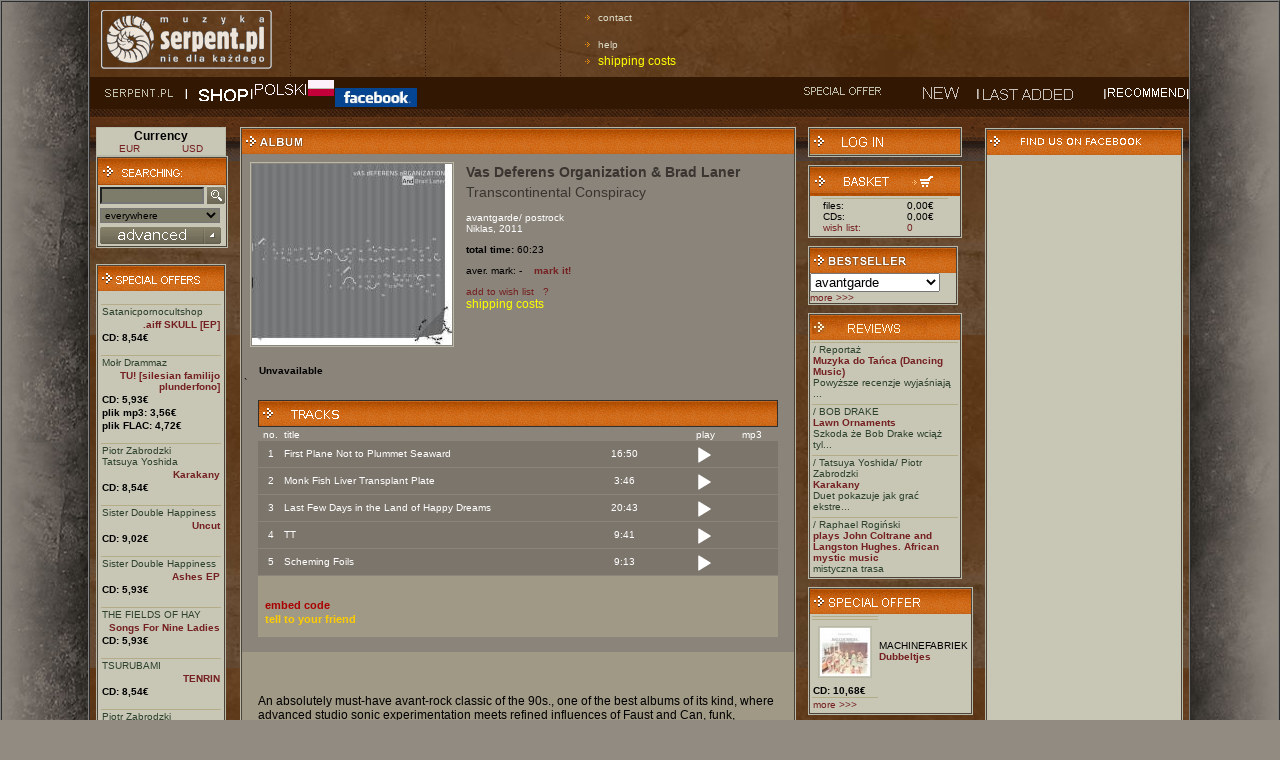

--- FILE ---
content_type: text/html; charset=ISO-8859-2
request_url: https://wsm.serpent.pl/sklep/eng/albumik.php,alb_id,27974,Transcontinental-Conspiracy,Vas-Deferens-Organization
body_size: 9840
content:
<!DOCTYPE HTML PUBLIC "-//W3C//DTD HTML 4.01 Transitional//EN"
"http://www.w3.org/TR/html4/loose.dtd">
<html>
<head>
<meta http-equiv="Content-Type" content="text/html; charset=iso-8859-2">
<meta name="Keywords" content="Vas Deferens Organization & Brad Laner,awangarda,postrock,Niklas,Transcontinental Conspiracy,mp3"><meta name="description" content="Vas Deferens Organization & Brad Laner,awangarda,postrock,Niklas,Transcontinental Conspiracy,mp3 available at www.serpent.pl"><title>SERPENT Vas Deferens Organization & Brad Laner - Transcontinental Conspiracy</title>
<script src="skrypty.js" language='JavaScript' type="text/javascript"></script>
<style type="text/css">
<!--
body {  
	text-align:left;
	margin-left: 0px;
	margin-top: 0px;
	margin-right: 0px;
	margin-bottom: 0px;
	background-color: #928B82;
}
-->
</style>
<link href="style.css" rel="stylesheet" type="text/css">
<link href="lyte/lytebox.css" rel="stylesheet" type="text/css">
<script src="lyte/lytebox.js" language='JavaScript' type="text/javascript"></script>
</head>

<body>
<table width="100%"  border="1" cellspacing="0" cellpadding="0">
<tr>
<td rowspan="2" background="img/tlo_lewe.jpg" style="background-repeat:repeat-y; background-position:right; ">&nbsp;</td>
<td width="800" align="left" background="img/tlo.jpg" bgcolor="#4F4B4B">
<table width="780" border="0" cellspacing="0" cellpadding="0">
<tr>
	<td width="193"><img alt="Serpent.pl" src="img/logo.gif" width="173" height="62" hspace="10"></td>
	<td width="35"><img alt="......." src="img/kropki_pion.gif" width="3" height="75" hspace="6"></td>
		<td width="100">
	  <!--tutaj bannerki-->
	</td>
	<td width="35"><img alt="......." src="img/kropki_pion.gif" width="3" height="75" hspace="6"></td>
		<td width="100">
	  <!--tutaj bannerki-->
	</td>
	<td width="35"><img alt="......." src="img/kropki_pion.gif" width="3" height="75" hspace="6"></td>
	
	<td align="left">
	<a href="pomoc.php#co" class="list_strz">contact</a><br>
	<a href="pomoc.php" class="list_strz">help</a>
  <!--	<a href="../katalog/katalogi_en.xls" class="list_strz">download catalogue</a>-->
<a href="pomoc.php#oplaty" class="list_strz"  style="color: #FFFF00; font-size: 9pt">shipping costs</a>
</tr>
</table>        <table width="100%" border="0" cellpadding="0" cellspacing="0" bgcolor="#321803">
      <tr>
        <td width="97" style="padding-left:10px; "><a href="https://www.serpent.pl/" onFocus="this.blur();" onMouseOver="swapImage(1, 'm01');" onMouseOut="swapImage(0, 'm01')"><img name="m01i" src="img/g_serpent0.gif" width="87" height="19" border="0" alt=''></a></td>
        <td width="56"><a href="index.php" onFocus="this.blur();" onMouseOver="swapImage(1, 'm02');" onMouseOut="swapImage(0, 'm02')"><img name="m02i" src="img/g_sklep0.gif" width="56" height="19" border="0" alt=''></a></td>
                <td width="82"> <a href="https://wsm.serpent.pl/sklep/albumik.php,alb_id,27974,Transcontinental-Conspiracy,Vas-Deferens-Organization" onFocus="this.blur();" onMouseOver="swapImage(1, 'm03');" onMouseOut="swapImage(0, 'm03')"><img name="m03i" src="img/g_english0.gif" width="82" height="19" border="0"></a>&nbsp;</td>
                <td width="90"> &nbsp;&nbsp;  <a href="https://www.facebook.com/serpentPL" target="_blank" onfocus="this.blur();" onmouseover="swapImage(1, 'm03');" onmouseout="swapImage(0, 'm03')"><img name="m03i" src="img/facebook.gif" width="82" height="19" border="0"></a>&nbsp;</td>
        <td>&nbsp;</td>
         <td width="93" style="padding-right:10px; "><a href="wyniki.php?typ=4" onFocus="this.blur();" onMouseOver="swapImage(1, 'm06');" onMouseOut="swapImage(0, 'm06')"><img name="m06i" src="img/g_promocje0.gif" width="83" height="19" border="0" alt=''></a></td>
          <td width="73"><a href="wyniki.php?typ=3&amp;podtyp=2" onFocus="this.blur();" onMouseOver="swapImage(1, 'm04');" onMouseOut="swapImage(0, 'm04')"><img name="m04i" src="img/g_nowosci0.gif" width="73" height="19" border="0" alt=''></a></td>
        <td width="73"><a href="wyniki.php?typ=3&amp;podtyp=1" onFocus="this.blur();" onMouseOver="swapImage(1, 'm07');" onMouseOut="swapImage(0, 'm07')"><img name="m07i" src="img/g_ostatnio0.gif" width="127" height="19" border="0" alt=''></a></td>
        <td width="83"><a href="wyniki.php?typ=3&amp;podtyp=3" onFocus="this.blur();" onMouseOver="swapImage(1, 'm05');" onMouseOut="swapImage(0, 'm05')"><img name="m05i" src="img/g_polecamy0.gif" width="83" height="19" border="0" alt=''></a></td>

      </tr>
    </table>


  
<table width="100%" border="0" cellpadding="6" cellspacing="0" background="img/pasek.gif" style="background-repeat:repeat-x; ">
<tr>
<td width="126" valign="top" style="padding-top:18px; ">
<table width="130" border="0" cellpadding="0" cellspacing="0" class="ramka_tab" bgcolor="#C8C7B6">
<tr>
	<td colspan="2" align="center" style="font-weight: bold;font-size: 12px;">
	Currency
	</td>
</tr>
<tr align="center" style="color: #FFF;font-size: 12px;">
	<td><a href="?currency=EUR">EUR</a>
	</td>
	<td><a href="?currency=USD">USD</a>
	</td>
</tr>
</table>

<form name="form1" method="get" action="wyniki.php">
<input type=hidden name=typ value=1>
<table width="130" border="0" cellpadding="0" cellspacing="0" bgcolor="#4D4339" class="ramka_tab">
<tr>
	<td bgcolor="#383129">
		<table width="126" border="0" cellpadding="1" cellspacing="0" bgcolor="#C8C7B6">
		<tr>
			<td colspan="2" height="25" align="left" style="background-image:url(img/ng_tlo.gif)"><img src="img/ng_wyszukiwanie.gif" width="115" height="13" hspace="2" alt=''></td>
		</tr>
		
		<tr>
			<td align="left" valign="bottom" style="padding:2px; ">
			<input name="searchstring" type="text" class="formularz" size="20" style="width:96px;"></td>
			<td><input type="image" src="img/szukaj.gif" style="border:0px;width:18px;height:18px;padding:0px;" alt="Szukaj"></td>
		</tr>
		
		<tr>
			<td colspan="2" align="left" style="padding:2px; "><select name="search" class="formularz" style="width:120px;">
			<option value="6">everywhere</option>
			<option value="2">artist</option>
			<option value="3">album</option>
			<option value="1">song</option>
			<option value="4">label</option>
			<option value="5">magazine</option>
			</select></td>
		</tr>

		<tr>
			<td align="left" colspan="2" style="padding:2px;"><a href="szukanie.php"><img src="img/bt_zaawansowane.gif" alt="wyszukiwanie zaawansowane" width="121" height="17" border="0"></a></td>
		</tr>

		</table>
	</td>
</tr>
</table>
</form>
<br style="line-height:8px;" />
<br style="line-height:8px;" />
<table width="130" border="0" cellpadding="0" cellspacing="0" bgcolor="#4D4339" class="ramka_tab">
<tr>
<td bgcolor="#383129">

<table width="126" border="0" cellpadding="0" cellspacing="0" bgcolor="#C8C7B6">
<tr>
<td height="25" align="left" style="background-image:url(img/ng_tlo.gif)"><a href="wyniki.php?typ=4"><img src="img/ng_promocje.gif" width="115" height="13" hspace="2" border=0 alt="promocje"></a></td>
</tr>
<tr>
<td align="center" style="padding:2px; ">
<br>
<table style="border-top: solid 1px #B4AB87;" width="120" border="0" cellspacing="0" cellpadding="1">
<tr>
<td align="left">
<a href="wykonawca.php?wyk_id=1007" class="zielony1">Satanicpornocultshop</a><br>
</td>				  
</tr>

<tr>
<td align="right">
<a href='albumik.php,alb_id,6350,.aiff-SKULL--EP-,Satanicpornocultshop' ><strong>.aiff SKULL [EP]</strong></a></td>
</tr>

<tr>
<td><b>CD: 8,54&euro;</b></td>
</tr>
</table>

<br>
<table style="border-top: solid 1px #B4AB87;" width="120" border="0" cellspacing="0" cellpadding="1">
<tr>
<td align="left">
<a href="wykonawca.php?wyk_id=693" class="zielony1">Mołr Drammaz</a><br>
</td>				  
</tr>

<tr>
<td align="right">
<a href='albumik.php,alb_id,6397,TU%21--silesian-familijo-plunderfono-,Molr-Drammaz' ><strong>TU! [silesian familijo plunderfono]</strong></a></td>
</tr>

<tr>
<td><b>CD: 5,93&euro;</b></td>
</tr>

<tr>
<td><b>plik mp3: 3,56&euro;</b></td>
</tr>

<tr>
<td><b>plik FLAC: 4,72&euro;</b></td>
</tr>
</table>

<br>
<table style="border-top: solid 1px #B4AB87;" width="120" border="0" cellspacing="0" cellpadding="1">
<tr>
<td align="left">
<a href="wykonawca.php?wyk_id=3895" class="zielony1">Piotr Zabrodzki</a><br>
<a href="wykonawca.php?wyk_id=2308" class="zielony1">Tatsuya Yoshida</a><br>
</td>				  
</tr>

<tr>
<td align="right">
<a href='albumik.php,alb_id,7797,Karakany,Piotr-Zabrodzki-Tatsuya-Y' ><strong>Karakany</strong></a></td>
</tr>

<tr>
<td><b>CD: 8,54&euro;</b></td>
</tr>
</table>

<br>
<table style="border-top: solid 1px #B4AB87;" width="120" border="0" cellspacing="0" cellpadding="1">
<tr>
<td align="left">
<a href="wykonawca.php?wyk_id=4936" class="zielony1">Sister Double Happiness</a><br>
</td>				  
</tr>

<tr>
<td align="right">
<a href='albumik.php,alb_id,10851,Uncut,Sister-Double-Happiness' ><strong>Uncut</strong></a></td>
</tr>

<tr>
<td><b>CD: 9,02&euro;</b></td>
</tr>
</table>

<br>
<table style="border-top: solid 1px #B4AB87;" width="120" border="0" cellspacing="0" cellpadding="1">
<tr>
<td align="left">
<a href="wykonawca.php?wyk_id=4936" class="zielony1">Sister Double Happiness</a><br>
</td>				  
</tr>

<tr>
<td align="right">
<a href='albumik.php,alb_id,10852,Ashes-EP,Sister-Double-Happiness' ><strong>Ashes EP</strong></a></td>
</tr>

<tr>
<td><b>CD: 5,93&euro;</b></td>
</tr>
</table>

<br>
<table style="border-top: solid 1px #B4AB87;" width="120" border="0" cellspacing="0" cellpadding="1">
<tr>
<td align="left">
<a href="wykonawca.php?wyk_id=4989" class="zielony1">THE FIELDS OF HAY</a><br>
</td>				  
</tr>

<tr>
<td align="right">
<a href='albumik.php,alb_id,11026,Songs-For-Nine-Ladies,THE-FIELDS-OF-HAY' ><strong>Songs For Nine Ladies</strong></a></td>
</tr>

<tr>
<td><b>CD: 5,93&euro;</b></td>
</tr>
</table>

<br>
<table style="border-top: solid 1px #B4AB87;" width="120" border="0" cellspacing="0" cellpadding="1">
<tr>
<td align="left">
<a href="wykonawca.php?wyk_id=5079" class="zielony1">TSURUBAMI</a><br>
</td>				  
</tr>

<tr>
<td align="right">
<a href='albumik.php,alb_id,11230,TENRIN,TSURUBAMI' ><strong>TENRIN</strong></a></td>
</tr>

<tr>
<td><b>CD: 8,54&euro;</b></td>
</tr>
</table>

<br>
<table style="border-top: solid 1px #B4AB87;" width="120" border="0" cellspacing="0" cellpadding="1">
<tr>
<td align="left">
<a href="wykonawca.php?wyk_id=3895" class="zielony1">Piotr Zabrodzki</a><br>
<a href="wykonawca.php?wyk_id=5378" class="zielony1">Zdzisław Piernik</a><br>
</td>				  
</tr>

<tr>
<td align="right">
<a href='albumik.php,alb_id,12369,Namanga,Piotr-Zabrodzki-Zdzislaw-' ><strong>Namanga</strong></a></td>
</tr>

<tr>
<td><b>CD: 9,73&euro;</b></td>
</tr>
</table>

<br>
<table style="border-top: solid 1px #B4AB87;" width="120" border="0" cellspacing="0" cellpadding="1">
<tr>
<td align="left">
<a href="wykonawca.php?wyk_id=1007" class="zielony1">Satanicpornocultshop</a><br>
</td>				  
</tr>

<tr>
<td align="right">
<a href='albumik.php,alb_id,12602,Takusan-No-Ohanasan,Satanicpornocultshop' ><strong>Takusan No Ohanasan</strong></a></td>
</tr>

<tr>
<td><b>CD: 8,54&euro;</b></td>
</tr>
</table>

<br>
<table style="border-top: solid 1px #B4AB87;" width="120" border="0" cellspacing="0" cellpadding="1">
<tr>
<td align="left">
<a href="wykonawca.php?wyk_id=4378" class="zielony1">Acid Mothers Temple</a><br>
</td>				  
</tr>

<tr>
<td align="right">
<a href='albumik.php,alb_id,15088,Hotter-Than-Inferno---Live-in-Sapporo-2008--%26-The-Cosmic-Inf,Acid-Mothers-Temple' ><strong>Hotter Than Inferno / Live in Sapporo 2008 [& The Cosmic Inferno]</strong></a></td>
</tr>

<tr>
<td><b>CD: 10,92&euro;</b></td>
</tr>
</table>



</td>
</tr>

<tr>
<td bgcolor="#C8C7B6" align="left" colspan=2><a href="wyniki.php?typ=4"><strong>more >>> </strong></a></td>
</tr>

</table>
</td>
</tr>
</table>
<br style="line-height:8px;" />
</td>
<td width="434" align="center" valign="top" style="padding-top:18px; "><table width="420" border="0" cellpadding="0" cellspacing="0" bgcolor="#4D4339" class="ramka_tab">
          <tr>
            <td bgcolor="#383129"><table width="416" border="0" cellpadding="0" cellspacing="0" bgcolor="#8B847A">
                <tr>
                  <td height="25" align="left" background="https://wsm.serpent.pl/sklep/eng/img/ng_tlo.gif"><img src="https://wsm.serpent.pl/sklep/eng/img/ng_album.gif" width="115" height="13" hspace="2"></td>
                </tr>
                  <tr>
                    <td align="left" style="padding:2px; ">
					<table border="0" cellspacing="0" cellpadding="0">
                      <tr>
                        <td>
												<a href="../okladki/okl_okl_27974.jpg" rel="lytebox">
						<img src="../okladki/okl_27974.jpg" width="200" hspace="6" vspace="6" class="ramka_tab">
						</a>
												</td>
                        <td align="left" valign="top" style="padding:6px;">
                        <a href='wykonawca.php?wyk_id=9635' class='duzy'><strong>Vas Deferens Organization & Brad Laner</strong></a><br>												<span class="duzy">Transcontinental Conspiracy</span>
						
						                          
                        <p class="bialy"><a href='gatunek.php?gat_id=11' class='bialy'>avantgarde</a>/ <a href='gatunek.php?gat_id=14' class='bialy'>postrock</a>						<br>
						
						<a href='wyniki.php?typ=7&id_wytworni=1676' class='bialy'>Niklas</a>,						 2011</p>
														<p><b>total time: </b>60:23</p>
												
						<p id="srednia">aver. mark:
						-						&nbsp;&nbsp;&nbsp;<a href="recenzja.php?alb=27974"><strong>mark it!</strong></a></p>

						<p id='ajax'>
												</p>
						<p id=przechowalnia><a href="javascript:void(0);" onclick="javascript:przechowalnia('27974','przechowalnia');">add to wish list</a>&nbsp;&nbsp;
						<a href="pomoc.php#przechowalnia">?</a><br>
						<a href="pomoc.php#oplaty"  style="color: #FFFF00; font-size: 9pt">shipping costs</a>
						</p>
						<p>
						<div id="fb-root"></div>
<script>(function(d, s, id) {
  var js, fjs = d.getElementsByTagName(s)[0];
  if (d.getElementById(id)) return;
  js = d.createElement(s); js.id = id;
  js.src = "//connect.facebook.net/en_US/all.js#xfbml=1";
  fjs.parentNode.insertBefore(js, fjs);
}(document, 'script', 'facebook-jssdk'));</script>
<html xmlns:fb="http://ogp.me/ns/fb#">
<fb:like href="http%3A%2F%2Fwsm.serpent.pl%2Fsklep%2Falbumik.php,alb_id,27974" send="false" layout="button_count" width="100" show_faces="false" font="arial"></fb:like>
						</p>
												</td>
                      </tr>
		      
                    </table><br>
											<table width="520" align="center" border="0" cellspacing="1" cellpadding="0">
						<tr><td><b>Unvavailable</b></td></tr>
						</table>
				`		                      <br>
		                            <br>
					                <table width="520" align="center" border="0" cellspacing="1" cellpadding="0">
                <tr>
									<td height="25" align="left" background="img/ng_tlo.gif" style="border: 1px solid #33302C;">
										<img src="img/ng_utwory.gif" width="115" height="13" hspace="2">
									</td>
                </tr>
                <tr>
                	<td>
						  			<table width="520" border="0" align="center" cellpadding="1" cellspacing="0" class="bialy" id="playlist">
                      <tr align="center">
                        <td width="24">no.</td>
							  				                        <td width="330" align="left">title</td>
						<td width="36"></td>
                        <td width="40"></td>
                        <td width="40">play</td>
							  				<td width="50">mp3</td>
                      </tr>

																	  			                      <tr bgcolor="#7C756C" align="center">
                      	<td height="24"  align="center">1</td>
												                        <td align="left">
                           First Plane Not to Plummet Seaward                         </td>
                        <td >16:50 </td>
                        <td>
							  											 					</td>
                        <td valign="bottom">
													
							  				</td>
                        <td valign="middle">
																									</td>
											</tr>
											<tr>
																							<td colspan="7" style="padding: 0px;position:relative">
																								<img src="img/t.gif" width="1" height="1">
													<div style='position:absolute;overflow:hidden;height:50px;width:480px;top:-31px'>
													 													 													 	<div class="media-wrapper">
                        			<audio preload="none" controls style="max-width:100%;">
                            		<source src="https://wsm.serpent.pl/sklep/sample/27974_01_s.mp3" type="audio/mp3">
                        			</audio>
                   			 		</div>
							  																		</div>
												</td>
											</tr>
																						
											                      <tr bgcolor="#7C756C" align="center">
                      	<td height="24"  align="center">2</td>
												                        <td align="left">
                           Monk Fish Liver Transplant Plate                         </td>
                        <td >3:46 </td>
                        <td>
							  											 					</td>
                        <td valign="bottom">
													
							  				</td>
                        <td valign="middle">
																									</td>
											</tr>
											<tr>
																							<td colspan="7" style="padding: 0px;position:relative">
																								<img src="img/t.gif" width="1" height="1">
													<div style='position:absolute;overflow:hidden;height:50px;width:480px;top:-31px'>
													 													 													 	<div class="media-wrapper">
                        			<audio preload="none" controls style="max-width:100%;">
                            		<source src="https://wsm.serpent.pl/sklep/sample/27974_02_s.mp3" type="audio/mp3">
                        			</audio>
                   			 		</div>
							  																		</div>
												</td>
											</tr>
																						
											                      <tr bgcolor="#7C756C" align="center">
                      	<td height="24"  align="center">3</td>
												                        <td align="left">
                           Last Few Days in the Land of Happy Dreams                         </td>
                        <td >20:43 </td>
                        <td>
							  											 					</td>
                        <td valign="bottom">
													
							  				</td>
                        <td valign="middle">
																									</td>
											</tr>
											<tr>
																							<td colspan="7" style="padding: 0px;position:relative">
																								<img src="img/t.gif" width="1" height="1">
													<div style='position:absolute;overflow:hidden;height:50px;width:480px;top:-31px'>
													 													 													 	<div class="media-wrapper">
                        			<audio preload="none" controls style="max-width:100%;">
                            		<source src="https://wsm.serpent.pl/sklep/sample/27974_03_s.mp3" type="audio/mp3">
                        			</audio>
                   			 		</div>
							  																		</div>
												</td>
											</tr>
																						
											                      <tr bgcolor="#7C756C" align="center">
                      	<td height="24"  align="center">4</td>
												                        <td align="left">
                           TT                         </td>
                        <td >9:41</td>
                        <td>
							  											 					</td>
                        <td valign="bottom">
													
							  				</td>
                        <td valign="middle">
																									</td>
											</tr>
											<tr>
																							<td colspan="7" style="padding: 0px;position:relative">
																								<img src="img/t.gif" width="1" height="1">
													<div style='position:absolute;overflow:hidden;height:50px;width:480px;top:-31px'>
													 													 													 	<div class="media-wrapper">
                        			<audio preload="none" controls style="max-width:100%;">
                            		<source src="https://wsm.serpent.pl/sklep/sample/27974_04_s.mp3" type="audio/mp3">
                        			</audio>
                   			 		</div>
							  																		</div>
												</td>
											</tr>
																						
											                      <tr bgcolor="#7C756C" align="center">
                      	<td height="24"  align="center">5</td>
												                        <td align="left">
                           Scheming Foils                         </td>
                        <td >9:13</td>
                        <td>
							  											 					</td>
                        <td valign="bottom">
													
							  				</td>
                        <td valign="middle">
																									</td>
											</tr>
											<tr>
																							<td colspan="7" style="padding: 0px;position:relative">
																								<img src="img/t.gif" width="1" height="1">
													<div style='position:absolute;overflow:hidden;height:50px;width:480px;top:-31px'>
													 													 													 	<div class="media-wrapper">
                        			<audio preload="none" controls style="max-width:100%;">
                            		<source src="https://wsm.serpent.pl/sklep/sample/27974_05_s.mp3" type="audio/mp3">
                        			</audio>
                   			 		</div>
							  																		</div>
												</td>
											</tr>
																						
																																												<tr><td colspan="6" bgcolor="#A09985"><br><br>
											&nbsp;&nbsp;<strong><a class='zolty' style='font-size:8pt;color:#aa0000' href='javascript:void(0)' onclick="okienko2('polec',100,100).flt();replace('small/umiesc.php?alb_id=27974','polec','block');">embed code</a></strong>
											</td></tr>																						<tr><td colspan="6" bgcolor="#A09985">
											&nbsp;&nbsp;<strong><a class='zolty' style='font-size:8pt;' href='javascript:void(0)' onclick="okienko2('polec',100,100).flt();replace('small/polec.php?alb_id=27974','polec','block');">tell to your friend</a></strong>
										<br><br></td></tr>
                          </table></td>
                        </tr>
                        <tr>
                          <td>&nbsp;</td>
                        </tr>
                      </table>
					  					  </td>
                  </tr>
				  
				  <tr><td bgcolor="#A09985" align="left" style="padding: 1px;font-size:12px"><p>
				  				  </p></td></tr>


				  									<tr><td bgcolor="#A09985" align="left" style="padding: 16px;font-size:12px"><p><span>An absolutely must-have avant-rock classic of the 90s., one of the best albums of its kind, where advanced studio sonic experimentation meets refined influences of Faust and Can, funk, electronics, breakbeats and Dadaist humour &#8211; and results in long, crazy, multi-layered suites &#8211; a quintessence of what we are now accustomed to call post-rock&#8230;<br />
<br />
The album&#8217;s been remastered in 2011; attractive bonus track.<br />
<br />
<br />
Vas Deferens Organization is a musical collective hailing from Dallas which was founded by Matt Castille in tandem with Jason Cohen, Barbara Cohen, Craig Carlton, Breck Outland and occasionally Reagen Boone in 1994, with VDO&#8217;s other original principal member Eric Lumbleau having joined up with Matt in 1995 as these other artists were all on their way out of the band. For over decade and a half, ever since VDO&#8217;s inception, Matt, Eric and co. have put out a countless number of albums and collaborations which cover a vast array of musical dimensions &#8211; from experimental electronic works in the form of audio collage to efforts inspired by jazz-rock, ethnic music, raga, exotica, minimalism, dadaism, futurism, and krautrock. <br />
<br />
Apart from his work as a recording artist, Matt Castille was also responsible for producing one of the most interesting and, sadly, relatively obscure albums of post-shoegaze neo-psychedelia &#8211; the eclectic Cruising In The Neon Glories Of The New American Night (1996) by Mazinga Phaser. Other notable VDO productions include: J. Bone Cro&#8217;s For Cryin&#8217; Out Loud (1996) and Late Nite Songs For Truckers And Fuckers (1996), Ohm&#8217;s krautrock-inspired tour de force O2 (1997), and Yeti&#8217;s The Man With The Lamp (recorded in 2000, released in 2006).<br />
<br />
My adventure with VDO began over 2 years ago, in early 2009. Back then, even in my wildest dreams I wouldn&#8217;t have expected that the 90&#8217;s could still surprise me... and to s</span><span id='opis_en'>.......<br><a href="javascript:void(0)" onclick="replace('album.php?alb_id=27974&opis=1','opis_en','')">more</a></span></p></td></tr>
																				<tr><td bgcolor="#A09985" align="left" style="padding: 16px;font-size:12px"><p><span>Absolutny klasyk avant-post-rocka z lat 90-tych. Jeden z najlepszych albumów w swoim gatunku, na którym za pomocą eksperymentów brzmieniowych w studio przetwarzane są wpływy Faust, Can, funku, elektroniki, breakbeatu i dadaistycznego humoru w szalonych, wielowarstwowych suitach - esencjach postrocka.<br />
Album został zremasterowany w 2011 roku, zawiera też dodatkowy utwór.<br />
<br />
<br />
<br />
<br />
Vas Deferens Organization to pochodzący z Dallas muzyczny kolektyw założony w roku 1994 przez Matta Castille, wspólnie z Jasonem Cohenem, Barbarą Cohen, Craigiem Carltonem, Breckiem Outlandem i (okazjonalnym członkiem) Reagenem Boone. Rok później do Matta dołączył Eric Lumbleau, który, zastępując wymienionych artystów, stał się głównym członkiem zespołu. Przez ponad półtorej dekady, które dzieli powstanie VDO do chwili obecnej, Matt, Eric i spółka wydali niezliczoną ilość albumów i kolaboracji o niezwykle szerokim stylistycznym spektrum: od eksperymentalnych dzieł elektronicznych w formie kolażu po dokonania inspirowane jazzrockiem, muzyką etniczną, ragą, egzotyką, minimalizmem, dadaizmem, futuryzmem czy krautrockiem.<br />
<br />
Oprócz działalności artystycznej z VDO, Matt Castille odpowiedzialny był również za produkcję jednego z, moim zdaniem, ciekawszych i niestety zarazem stosunkowo nieznanych albumów post-shoegaze&#8217;owej neo-psychodelii &#8211; eklektycznego Cruising In The Neon Glories Of The New American Night (1996) autorstwa grupy Mazinga Phaser. Innymi godnymi uwagi produkcjami spod szyldu VDO były m.in. albumy For Cryin&#8217; Out Loud (1996) i Late Nite Songs For Truckers And Fuckers (1996) współpracownika VDO &#8211; J. Bone Cro, profesorskie kompendium krautrocka &#8211; O2 (1997) grupy Ohm oraz płyta The Man With The Lamp (nagrana w 2000, wydana w 2006) z repertuaru zespołu Yeti.<br />
<br />
Moja przygoda z VDO zaczęła się ponad 2 lata temu &#8211; na samym początku roku 2009. Nie spodziewałem się wtedy, że lata 90. mogłyby mnie j</span><span id='opis_dlugi'>.......<br><a href="javascript:void(0)" onclick="replace('../album.php?alb_id=27974&opis=1','opis_dlugi','')">more</a></span></p></td></tr>
											<tr>
<td align="center" bgcolor="#A09985" style="">
</td>
</tR>
<tr>
<td align="left" bgcolor="#A09985" style="padding: 16px;">
<table width=520>

<tR>
		<td height="25" colspan=2 background="img/ng_tlo.gif" class="naglowek"><div style="float:left;" width=200><img src="img/ng_recenzja.gif" width="115" height="13" hspace="2" border=0>
		</div><div width=260 style="float:right;"><a href="recenzja.php?alb=27974"><strong>add your review</strong></a></div></td>
</tr>
<tr>
<td width="250" align="left">
-</td>
</tr>
<tr>
<td align="left">
<div id="fb-root"></div>
<script>(function(d, s, id) {
  var js, fjs = d.getElementsByTagName(s)[0];
  if (d.getElementById(id)) return;
  js = d.createElement(s); js.id = id;
  js.src = "//connect.facebook.net/en_US/all.js#xfbml=1";
  fjs.parentNode.insertBefore(js, fjs);
}(document, 'script', 'facebook-jssdk'));</script>
<div class="fb-comments" data-href="http%3A%2F%2Fwsm.serpent.pl%2Fsklep%2Falbumik.php,alb_id,27974" data-num-posts="2" data-width="500"></div>
</td>

</tR>

<tr><td colspan=2>&nbsp;</td></tr>
</table>
</td>
</tr>
</table>
</td>
</tr>
</table>
<link rel="stylesheet" href="../player/mediaelementplayer.css">
<script src="https://ajax.googleapis.com/ajax/libs/jquery/3.2.1/jquery.min.js"></script>
<script src="../player/mediaelement-and-player.js"></script>
<style>
  .mejs__currenttime-container,.mejs__duration-container,.mejs__volume-button,.mejs__horizontal-volume-slider{display: none;}
  .media-wrapper{margin-left:420px;width:390px}  .mejs__time-rail{left:-445px;display:none;top:11px}	.mejs__container,.mejs__controls{background:transparent!important}
	.mejs__time-total,
	.mejs__time-buffering,
	.mejs__time-loaded,
	.mejs__time-current,
	.mejs__time-float,
	.mejs__time-hovered,
	.mejs__time-float-current,
	.mejs__time-float-corner,
	.mejs__time-marker {
			height: 5px;
	}
	.mejs__time-float{display:none!important}
</style>
<script>
	document.addEventListener('DOMContentLoaded', function () {
		$('audio').mediaelementplayer({
			pluginPath: "../player/",
			success: function(mediaElement, originalNode, instance) {
				mediaElement.addEventListener('ended', function (e) {
					id=instance.id.split("_");
					$("#"+instance.id+" .mejs__time-rail").hide();
					nr= Number(id[1])+1;
					$("#"+id[0]+"_"+nr+" .mejs__play button").trigger('click');
				});
				mediaElement.addEventListener('play', function (e) {
					$("#"+instance.id+" .mejs__time-rail").show();
				});
				mediaElement.addEventListener('pause', function (e) {
					$("#"+instance.id+" .mejs__time-rail").show();
				});
			}
		});
	});
</script>
<div id="polec" style="position: absolute;left:0px; text-align: center;width: 100%;">
</div>
<style>
table, tr, td {
	font-family: Tahoma, Verdana, Arial, sans-serif;
	font-size: 10px;
	text-decoration: none;
}
.braz {
	color: #454141;
}
a.list_strz {
	font-family: Verdana, Arial, Helvetica, sans-serif;
	font-size: 10px;
	color: #DCDBC8;
	list-style-image: url(img/strzaleczka.gif);
	display: list-item;
	margin-left: 10px;
	text-decoration: none;
	line-height: 16px;
}
a.list_strz:hover {
	color: #FF9900;
}
.ramka_tab {
	border: 1px solid #B9B9A9;
	padding: 1px;
}
.ramka {
	border: 1px solid #776C60;
	padding: 1px;
}
.formularz {
	font-family: Verdana, Arial, Helvetica, sans-serif;
	font-size: 10px;
	color: #000000;
	background-color: #7D7C6A;
}
a.sredni {
	font-family: Tahoma, Verdana, Arial, sans-serif;
	font-size: 11px;
	color: #752121;
	line-height: 15px;
	text-decoration: none;
}
a.sredni:hover {
	font-family: Tahoma, Verdana, Arial, sans-serif;
	font-size: 11px;
	color: #955151;
	text-decoration: underline;
}
a.guzik_bez {
	font-family: Verdana, Arial, Helvetica, sans-serif;
	font-size: 10px;
	color: #000000;
	background-image: url(img/guzik_bez.gif);
	display: block;
	width: 115px;
	height: 15px;
	text-decoration:none;
	padding-left: 6px;
	padding-top: 2px;
}

a.guzik_bez:hover {
	color: #B34A00;
}
a.guzik_koszyk {
	font-family: Verdana, Arial, Helvetica, sans-serif;
	font-size: 10px;
	color: #FFFFFF;
	background-image: url(img/bt_koszyk_dl.gif);
	display: block;
	width: 117px;
	height: 16px;
	text-decoration:none;
	padding-left: 6px;
	padding-top: 3px;
}
a.guzik_koszyk:hover {
	color: #000000;
}
a.guzik_koszyk_kr {
	font-family: Verdana, Arial, Helvetica, sans-serif;
	font-size: 10px;
	color: #FFFFFF;
	background-image: url(img/bt_koszyk_kr.gif);
	display: block;
	width: 80px;
	height: 19px;
	text-decoration:none;
	padding-left: 6px;
	padding-top: 3px;
}
a.guzik_koszyk_kr:hover {
	color: #000000;
}

.zolty {
	color: #FFCC00;
	font-size: 11px;
	text-decoration: none;
}
.bialy {
	color: #FFFFFF;
	text-decoration: none;
}
.bialy_wielki {
	color: #FFFFFF;
	font-size: 16px;
	font-weight: bold;
	text-decoration: none;
}
.zielony1 {
	color: #2E422E;
}
.zielony2 {
	color: #819482;
}
.bezowy {
	color: #615648;
}
.bez {
	color: #F5D1C8;
	text-decoration: none;
}
.duzy {
	font-size: 14px;
	line-height: 20px;
	color: #3A3531;
}

.naglowek {
	font-size: 11px;
	color: #FFFFFF;
}
#Info
{
	position: relative;
}
#Info:hover::after 
{
	content: attr(data-title);
	padding: 8px;
	width: 500px;
	border: 1px solid #000;
	position: absolute;
	top: 5px;
	left: 5px;
	background: #6d081c;
    color: white;
}
</style>

</td>
<td valign="top" style="padding-top:18px;  width: 150px;" >
<table width="150" border="0" cellpadding="0" cellspacing="0" bgcolor="#4D4339" class="ramka_tab">
<tr>
<td bgcolor="#383129">
<table width="150" border="0" cellpadding="0" cellspacing="0" bgcolor="#AEAD93">
<tr>
<td height="26" align="left" style="background-image:url(img/ng_tlo.gif);background-repeat:repeat-x;" class="naglowek">
<a href="logowanie.php"><img src="img/ng_zaloguj.gif" alt="zaloguj" width="115" height="13" hspace="2" border="0"></a>
</td>
</tr>
</table>
</td>
</tr>
</table>
<br style="line-height:8px;" />
<table width="150" border="0" cellpadding="0" cellspacing="0" bgcolor="#4D4339" class="ramka_tab">
<tr>
<td bgcolor="#383129">

<table width="150" border="0" cellpadding="0" cellspacing="0" bgcolor="#C8C7B6">  
<tr>
<td height="25" align="left" valign="middle" style="padding:2px; background-image:url(img/ng_tlo.gif) ">
<a href="koszyk.php">
<img src="img/ng_koszyk.gif" width="122" height="13" hspace="2" border="0" alt="koszyk"></a></td>
</tr>
<tr>
<td align="center" style="padding:2px; "><table width="126" border="0" cellspacing="0" cellpadding="1">
<tr>
<td align="left" style="border-top: solid 1px #B4AB87;"> files:<br>  CDs:<br> <a href="przechowalnia.php">wish list:</a><br>             

</td>
<td width="40" align="left" style="border-top: solid 1px #B4AB87;">
0,00&euro;<br>	
0,00&euro;<br>
<span id='przech_num'><a href="przechowalnia.php">0</a></span><br>
</td>
</tr>
</table></td>
</tr>
</table>
</td></tr>
</table>
<br style="line-height:8px;" />
<table width="146" border="0" cellpadding="0" cellspacing="0" bgcolor="#4D4339" class="ramka_tab">
<tr>
<td bgcolor="#383129"><table width="146" border="0" cellpadding="0" cellspacing="0" bgcolor="#C8C7B6">
<tr>
<td height="25" align="left" style="background-image:url(img/ng_tlo.gif)"><a href="bestseller.php"><img alt="bestseller" src="img/ng_bestseller.gif" width="115" height="13" hspace="2" border=0></a></td>
</tr>
<tr>
<td align="left">
<form action="gatunek.php" method=get name=gat2>
<select name=gat_id onchange="document.forms.gat2.submit();">
<option value=-1>--all--</option>
<option value=12 >ambient</option>
<option value=6 >avant-pop</option>
<option value=11 selected>avantgarde</option>
<option value=1 >blues</option>
<option value=13 >electronic</option>
<option value=9 >folk/ethno</option>
<option value=8 >hip-hop</option>
<option value=15 >industrial</option>
<option value=4 >jazz/impro</option>
<option value=19 >lounge/downtempo</option>
<option value=20 >metal</option>
<option value=14 >postrock</option>
<option value=16 >classical</option>
<option value=10 >punk/noise</option>
<option value=7 >reggae/dub</option>
<option value=2 >rock</option>
<option value=18 >ska</option>
<option value=17 >wave/dark/gothic</option>
</select>
</form>
</td>
</tr>

</table>

</td>
</tr>
<tr>
<td align="left"  bgcolor="#C8C7B6"><a href="bestseller.php">more >>> </a></td>
</tr>
</table>
<!-- <br style="line-height:8px;" /> -->
<br style="line-height:8px;" />
<table width="146" border="0" cellpadding="0" cellspacing="0" bgcolor="#4D4339" class="ramka_tab">
<tr>
<td bgcolor="#383129">
<table width="146" border="0" cellpadding="0" cellspacing="0" bgcolor="#C8C7B6">
<tr>
<td height="25" align="left" style="background-image:url(img/ng_tlo.gif)"><img alt='recenzje' src="img/ng_recenzja.gif" width="115" height="13" hspace="2" border=0></td>
</tr>
<tr>
<td align="center" style="padding:2px; ">
<table width="146" border="0" cellspacing="0" cellpadding="1">
<tr>
<td align="left" class="zielony1" style="border-top: solid 1px #B4AB87;">
/ Reportaż<br>
<a href='albumik.php,alb_id,2017,Muzyka-do-Tanca-%28Dancing-Music%29,-Reportaz#18873' ><strong>Muzyka do Tańca (Dancing Music)</strong></a><br>
Powyższe recenzje wyjaśniają ...</td>
</tr>

</table>
</td>
</tr>
<tr>
<td align="center" style="padding:2px; ">
<table width="146" border="0" cellspacing="0" cellpadding="1">
<tr>
<td align="left" class="zielony1" style="border-top: solid 1px #B4AB87;">
/ BOB DRAKE<br>
<a href='albumik.php,alb_id,45966,Lawn-Ornaments,-BOB-DRAKE#18873' ><strong>Lawn Ornaments</strong></a><br>
Szkoda że Bob Drake wciąż tyl...</td>
</tr>

</table>
</td>
</tr>
<tr>
<td align="center" style="padding:2px; ">
<table width="146" border="0" cellspacing="0" cellpadding="1">
<tr>
<td align="left" class="zielony1" style="border-top: solid 1px #B4AB87;">
/ Tatsuya Yoshida/ Piotr Zabrodzki<br>
<a href='albumik.php,alb_id,7797,Karakany,-Tatsuya-Yoshida-Piotr-Za#18873' ><strong>Karakany</strong></a><br>
Duet pokazuje jak grać ekstre...</td>
</tr>

</table>
</td>
</tr>
<tr>
<td align="center" style="padding:2px; ">
<table width="146" border="0" cellspacing="0" cellpadding="1">
<tr>
<td align="left" class="zielony1" style="border-top: solid 1px #B4AB87;">
/ Raphael Rogiński<br>
<a href='albumik.php,alb_id,51233,plays-John-Coltrane-and-Langston-Hughes.-African-mystic-musi,-Raphael-Roginski#1240' ><strong>plays John Coltrane and Langston Hughes. African mystic music</strong></a><br>
mistyczna trasa </td>
</tr>

</table>
</td>
</tr>
  
</table>

</td>
</tr>
</table>
<br style="line-height:8px;" />
<table width="150" border="0" cellpadding="0" cellspacing="0" bgcolor="#4D4339" class="ramka_tab">
<tr>
<td bgcolor="#383129">
<table width="146" border="0" cellpadding="0" cellspacing="0" bgcolor="#C8C7B6">
<tr><td height="25" align="left" style="background-image:url(img/ng_tlo.gif)"><a href="wyniki.php?typ=4"><img alt='promocja' src="img/ng_promocja.gif" width="115" height="13" hspace="2" border=0></a></td></tr>
<tr><td align="center" style="padding:2px; ">
 
<table width="146" border="0" cellspacing="0" cellpadding="1">
<tr><td width="146" class="zielony1" valign="top" style="border-top: solid 1px #B4AB87;">
<a style='font-weight:bold;' href='wyniki.php?typ=5&id='></a></td></tr>
<tr>
<td width="54" align="left" class="zielony1" valign="top" style="border-top: solid 1px #B4AB87;">
<a href='albumik.php,alb_id,42402,Dubbeltjes,MACHINEFABRIEK' ><img src="../okladki/okl_42402_m.jpg" width="50" hspace="5" vspace="5" border="0" class="ramka_tab" alt='okl_42402_m.jpg'></a>
</td>
<td width="92">
<a href='wykonawca.php?wyk_id=13562' style='color:#000000;'>MACHINEFABRIEK</a><br>
<a href='albumik.php,alb_id,42402,Dubbeltjes,MACHINEFABRIEK' ><strong>Dubbeltjes</strong></a></td>
</tr>
<tr>
<td ><b>CD: 10,68&euro;</b></td>
</tr>
<tr>
<td width="146" align="left" class="zielony1" valign="top" style="border-top: solid 1px #B4AB87;" ><a href="wyniki.php?typ=5&id=">more >>></a></td>
</tr>
</table>
</td>
</tr>
</table>
</td>
</tr>
</table>
</td>
<!-- kolumna z boxem facebookowym poczatek -->
<td style="vertical-align: top;">
<table width="150" border="0" cellpadding="0" cellspacing="0" bgcolor="#4D4339" class="ramka_tab" style="margin-top: 13px;">
<tr>
<td bgcolor="#383129">
<table width="190" border="0" cellpadding="0" cellspacing="0" bgcolor="#C8C7B6">
<tr>
<td height="25" align="left" valign="middle" style="background-image:url(img/ng_tlo.gif)"><img alt='ostatnio kupione' src="img/ng_findusonfacebook.gif" width="160" height="22" hspace="2"></td>
</tr>
<tr>
<td align="center" style="padding:2px; ">
<div style="width:190px;height:770px; overflow:hidden; margin: 0 auto;" >


<div id="fb-root"></div>
<script>(function(d, s, id) {
  var js, fjs = d.getElementsByTagName(s)[0];
  if (d.getElementById(id)) return;
  js = d.createElement(s); js.id = id;
  js.src = "//connect.facebook.net/en_US/all.js#xfbml=1";
  fjs.parentNode.insertBefore(js, fjs);
}(document, 'script', 'facebook-jssdk'));</script>

<div class="fb-like-box" data-href="https://www.facebook.com/serpentPL" data-width="192" data-height="1400" data-show-faces="false" data-stream="true" data-header="false"></div>


</div>
</td>
</tr>
</table></td>
</tr>
</table>


</td>
<!-- kolumna z boxem facebookowym koniec -->
</tr>
</table>


</td>
<td rowspan="2" background="img/tlo_prawe.jpg" style="background-repeat:repeat-y; background-position:left; ">&nbsp;</td>
</tr>
<tr>
<td width="980" height="52" align="center" bgcolor="#321803" class="bezowy"><table width="780" class="bialy">
<tr>
<td><a href="http://www.ecard.pl" target="_blank"><img src="img/ecard_logo.gif" border="0" alt=""></a> <a class="bialy" href="http://serpent.pl">serpent.pl</a> /
<a class="bialy" href="eng/index.php">shop</a> /
<a class="bialy" href="wyniki.php?typ=3&podtyp=1">latest</a> /
<a class="bialy" href="wyniki.php?typ=4">special offers</a> /
<a class="bialy" href="wyniki.php?typ=3&podtyp=2">new</a> /
<a class="bialy" href="wyniki.php?typ=3&podtyp=3">recommended</a> /
<a class="bialy" href="nosniki.php?n=wytwornie">labels</a> /
<a class="bialy" href="nosniki.php?n=wykonawcy">artists</a> /
<a class="bialy" href="bestseller.php">bestsellers</a> /
<a class="bialy" href="pomoc.php#oplaty">shipping costs</a> /
<a class="bialy" href="pomoc.php">help</a> /
<a class="bialy" href="pomoc.php?d=regulamin">terms and conditions</a> /
<a class="bialy" href="pomoc_eng.php#co">contact</a> 
</td>

</tR>
</table>
<table width="780" class="bezowy">
<tr>
<td width="200"><!----></td>
</tr>
</table>
<table width="780" class="bezowy">
<tr>
<td width="200">&nbsp;</td>
<td width="380" align="center"><!--	Design
      by Requiem Studio [ <a href="http://www.requiemstudio.pl" target="_blank">www.requiemstudio.pl</a>]<br>
    Powered by <a href="http://e-ti.net" target="_blank">Easycomm TI</a> 
</td>
<td width="140" align="right"><a href="https://jak-zrobic-strone.pl/hosting/" target="_blank">Hosting</a> :: <a href="https://jak-zrobic-strone.pl" target="_blank">Jak Zrobic Strone</a>-->
<!--sklep powstał dzięki dotacji Unii Europejskiej z funduszu
Phare 2003</td>
<td align="right" width="60"><a href="http://www.parp.gov.pl/phareprojekt.html" target="_blank"><img src="img/logoUE.jpg" border="0" alt='Unia Europejska'></a>--></td>
</tr>

</table>	
</td>
</tr>
</table>
</body>
</html>

